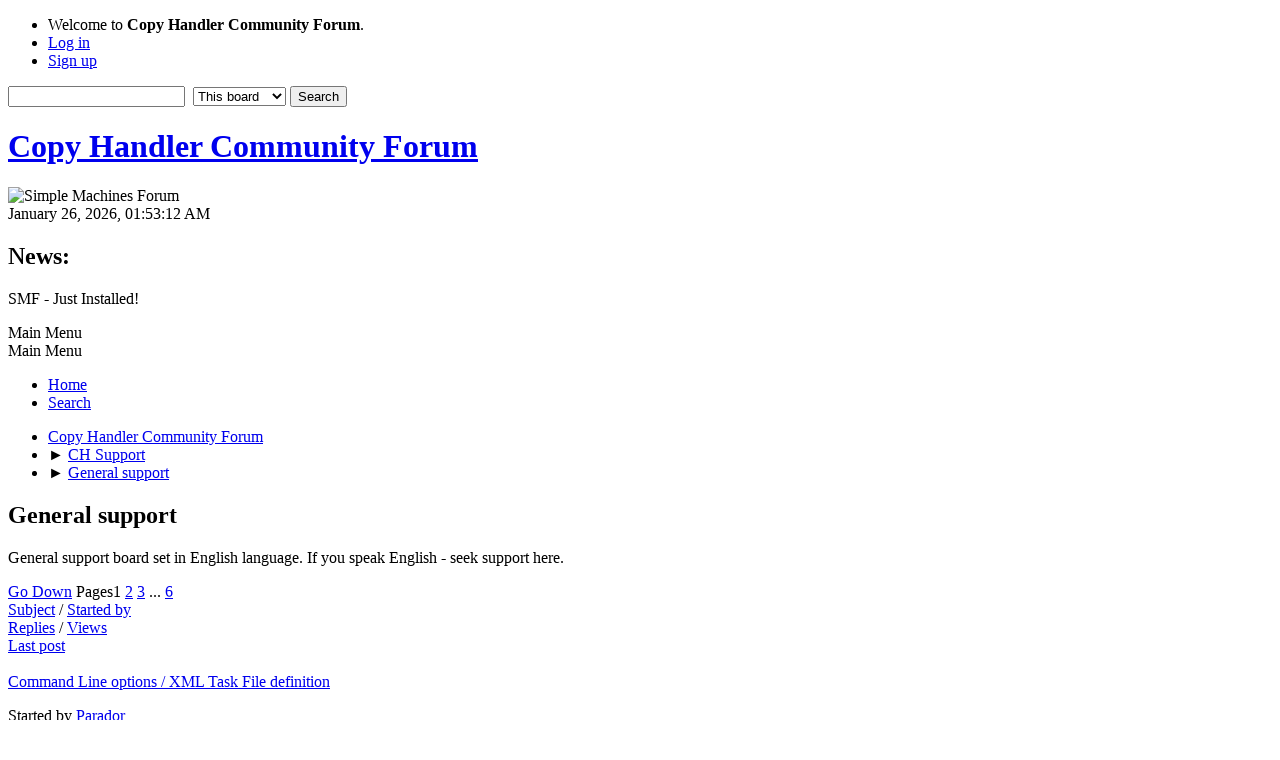

--- FILE ---
content_type: text/html; charset=UTF-8
request_url: https://forum.copyhandler.com/general-support-(english-only)/?PHPSESSID=a26a86efb8d13cbb35d66d2d75f0d2e3
body_size: 6662
content:
<!DOCTYPE html>
<html lang="en-US">
<head>
	<meta charset="UTF-8">
	<link rel="stylesheet" href="https://forum.copyhandler.com/Themes/default/css/minified_724dd9f704017ff29971281491341cea.css?smf214_1699649676">
	<style>
	img.avatar { max-width: 65px !important; max-height: 65px !important; }
	
	</style>
	<script>
		var smf_theme_url = "https://forum.copyhandler.com/Themes/default";
		var smf_default_theme_url = "https://forum.copyhandler.com/Themes/default";
		var smf_images_url = "https://forum.copyhandler.com/Themes/default/images";
		var smf_smileys_url = "/Smileys";
		var smf_smiley_sets = "default,aaron,akyhne,fugue,alienine";
		var smf_smiley_sets_default = "default";
		var smf_avatars_url = "/avatars";
		var smf_scripturl = "https://forum.copyhandler.com/index.php?PHPSESSID=a26a86efb8d13cbb35d66d2d75f0d2e3&amp;";
		var smf_iso_case_folding = false;
		var smf_charset = "UTF-8";
		var smf_session_id = "da6b38f3737c66f2065f7814e528d6a2";
		var smf_session_var = "df0479e83";
		var smf_member_id = 0;
		var ajax_notification_text = 'Loading...';
		var help_popup_heading_text = 'A little lost? Let me explain:';
		var banned_text = 'Sorry Guest, you are banned from using this forum!';
		var smf_txt_expand = 'Expand';
		var smf_txt_shrink = 'Shrink';
		var smf_collapseAlt = 'Hide';
		var smf_expandAlt = 'Show';
		var smf_quote_expand = false;
		var allow_xhjr_credentials = false;
	</script>
	<script src="https://forum.copyhandler.com/Themes/default/scripts/jquery-3.6.3.min.js"></script>
	<script src="https://forum.copyhandler.com/Themes/default/scripts/minified_ddab3ad9d363e721509830a10f33d20e.js?smf214_1699649676"></script>
	<script>
	var smf_you_sure ='Are you sure you want to do this?';
	</script>
	<title>General support</title>
	<meta name="viewport" content="width=device-width, initial-scale=1">
	<meta property="og:site_name" content="Copy Handler Community Forum">
	<meta property="og:title" content="General support">
	<meta property="og:url" content="https://forum.copyhandler.com/index.php?PHPSESSID=a26a86efb8d13cbb35d66d2d75f0d2e3&amp;board=1.0">
	<meta property="og:description" content="General support board set in English language. If you speak English - seek support here.">
	<meta name="description" content="General support board set in English language. If you speak English - seek support here.">
	<meta name="theme-color" content="#557EA0">
	<link rel="canonical" href="https://forum.copyhandler.com/general-support-(english-only)/">
	<link rel="help" href="https://forum.copyhandler.com/help/?PHPSESSID=a26a86efb8d13cbb35d66d2d75f0d2e3">
	<link rel="contents" href="https://forum.copyhandler.com/index.php?PHPSESSID=a26a86efb8d13cbb35d66d2d75f0d2e3">
	<link rel="search" href="https://forum.copyhandler.com/search/?PHPSESSID=a26a86efb8d13cbb35d66d2d75f0d2e3">
	<link rel="alternate" type="application/rss+xml" title="Copy Handler Community Forum - RSS" href="https://forum.copyhandler.com/general-support-(english-only)/?action=.xml;type=rss2;PHPSESSID=a26a86efb8d13cbb35d66d2d75f0d2e3">
	<link rel="alternate" type="application/atom+xml" title="Copy Handler Community Forum - Atom" href="https://forum.copyhandler.com/general-support-(english-only)/?action=.xml;type=atom;PHPSESSID=a26a86efb8d13cbb35d66d2d75f0d2e3">
	<link rel="next" href="https://forum.copyhandler.com/general-support-(english-only)/20/?PHPSESSID=a26a86efb8d13cbb35d66d2d75f0d2e3">
	<link rel="index" href="https://forum.copyhandler.com/general-support-(english-only)/?PHPSESSID=a26a86efb8d13cbb35d66d2d75f0d2e3"><script type="text/javascript">
        var ct_date = new Date(), 
            ctTimeMs = new Date().getTime(),
            ctMouseEventTimerFlag = true, //Reading interval flag
            ctMouseData = [],
            ctMouseDataCounter = 0;

        function ctSetCookie(c_name, value) {
            document.cookie = c_name + "=" + encodeURIComponent(value) + "; path=/";
        }
        ctSetCookie("ct_ps_timestamp", Math.floor(new Date().getTime()/1000));
        ctSetCookie("ct_fkp_timestamp", "0");
        ctSetCookie("ct_pointer_data", "0");
        ctSetCookie("ct_timezone", "0");

        setTimeout(function(){
            ctSetCookie("ct_checkjs", "1025734009");
            ctSetCookie("ct_timezone", ct_date.getTimezoneOffset()/60*(-1));
        },1000);

        //Writing first key press timestamp
        var ctFunctionFirstKey = function output(event){
            var KeyTimestamp = Math.floor(new Date().getTime()/1000);
            ctSetCookie("ct_fkp_timestamp", KeyTimestamp);
            ctKeyStopStopListening();
        }

        //Reading interval
        var ctMouseReadInterval = setInterval(function(){
            ctMouseEventTimerFlag = true;
        }, 150);
            
        //Writting interval
        var ctMouseWriteDataInterval = setInterval(function(){
            ctSetCookie("ct_pointer_data", JSON.stringify(ctMouseData));
        }, 1200);

        //Logging mouse position each 150 ms
        var ctFunctionMouseMove = function output(event){
            if(ctMouseEventTimerFlag == true){
                
                ctMouseData.push([
                    Math.round(event.pageY),
                    Math.round(event.pageX),
                    Math.round(new Date().getTime() - ctTimeMs)
                ]);
                
                ctMouseDataCounter++;
                ctMouseEventTimerFlag = false;
                if(ctMouseDataCounter >= 100){
                    ctMouseStopData();
                }
            }
        }

        //Stop mouse observing function
        function ctMouseStopData(){
            if(typeof window.addEventListener == "function"){
                window.removeEventListener("mousemove", ctFunctionMouseMove);
            }else{
                window.detachEvent("onmousemove", ctFunctionMouseMove);
            }
            clearInterval(ctMouseReadInterval);
            clearInterval(ctMouseWriteDataInterval);                
        }

        //Stop key listening function
        function ctKeyStopStopListening(){
            if(typeof window.addEventListener == "function"){
                window.removeEventListener("mousedown", ctFunctionFirstKey);
                window.removeEventListener("keydown", ctFunctionFirstKey);
            }else{
                window.detachEvent("mousedown", ctFunctionFirstKey);
                window.detachEvent("keydown", ctFunctionFirstKey);
            }
        }

        if(typeof window.addEventListener == "function"){
            window.addEventListener("mousemove", ctFunctionMouseMove);
            window.addEventListener("mousedown", ctFunctionFirstKey);
            window.addEventListener("keydown", ctFunctionFirstKey);
        }else{
            window.attachEvent("onmousemove", ctFunctionMouseMove);
            window.attachEvent("mousedown", ctFunctionFirstKey);
            window.attachEvent("keydown", ctFunctionFirstKey);
        }
    </script>
</head>
<body id="chrome" class="action_messageindex board_1">
<div id="footerfix">
	<div id="top_section">
		<div class="inner_wrap">
			<ul class="floatleft" id="top_info">
				<li class="welcome">
					Welcome to <strong>Copy Handler Community Forum</strong>.
				</li>
				<li class="button_login">
					<a href="https://forum.copyhandler.com/index.php?action=login;PHPSESSID=a26a86efb8d13cbb35d66d2d75f0d2e3" class="open" onclick="return reqOverlayDiv(this.href, 'Log in', 'login');">
						<span class="main_icons login"></span>
						<span class="textmenu">Log in</span>
					</a>
				</li>
				<li class="button_signup">
					<a href="https://forum.copyhandler.com/signup/?PHPSESSID=a26a86efb8d13cbb35d66d2d75f0d2e3" class="open">
						<span class="main_icons regcenter"></span>
						<span class="textmenu">Sign up</span>
					</a>
				</li>
			</ul>
			<form id="search_form" class="floatright" action="https://forum.copyhandler.com/search2/?PHPSESSID=a26a86efb8d13cbb35d66d2d75f0d2e3" method="post" accept-charset="UTF-8">
				<input type="search" name="search" value="">&nbsp;
				<select name="search_selection">
					<option value="all">Entire forum </option>
					<option value="board" selected>This board</option>
				</select>
				<input type="hidden" name="sd_brd" value="1">
				<input type="submit" name="search2" value="Search" class="button">
				<input type="hidden" name="advanced" value="0">
			</form>
		</div><!-- .inner_wrap -->
	</div><!-- #top_section -->
	<div id="header">
		<h1 class="forumtitle">
			<a id="top" href="https://forum.copyhandler.com/index.php?PHPSESSID=a26a86efb8d13cbb35d66d2d75f0d2e3">Copy Handler Community Forum</a>
		</h1>
		<img id="smflogo" src="https://forum.copyhandler.com/Themes/default/images/smflogo.svg" alt="Simple Machines Forum" title="Simple Machines Forum">
	</div>
	<div id="wrapper">
		<div id="upper_section">
			<div id="inner_section">
				<div id="inner_wrap" class="hide_720">
					<div class="user">
						<time datetime="2026-01-26T01:53:12Z">January 26, 2026, 01:53:12 AM</time>
					</div>
					<div class="news">
						<h2>News: </h2>
						<p>SMF - Just Installed!</p>
					</div>
				</div>
				<a class="mobile_user_menu">
					<span class="menu_icon"></span>
					<span class="text_menu">Main Menu</span>
				</a>
				<div id="main_menu">
					<div id="mobile_user_menu" class="popup_container">
						<div class="popup_window description">
							<div class="popup_heading">Main Menu
								<a href="javascript:void(0)" class="main_icons hide_popup"></a>
							</div>
							
					<ul class="dropmenu menu_nav">
						<li class="button_home">
							<a class="active" href="https://forum.copyhandler.com/index.php?PHPSESSID=a26a86efb8d13cbb35d66d2d75f0d2e3">
								<span class="main_icons home"></span><span class="textmenu">Home</span>
							</a>
						</li>
						<li class="button_search">
							<a href="https://forum.copyhandler.com/search/?PHPSESSID=a26a86efb8d13cbb35d66d2d75f0d2e3">
								<span class="main_icons search"></span><span class="textmenu">Search</span>
							</a>
						</li>
					</ul><!-- .menu_nav -->
						</div>
					</div>
				</div>
				<div class="navigate_section">
					<ul>
						<li>
							<a href="https://forum.copyhandler.com/index.php?PHPSESSID=a26a86efb8d13cbb35d66d2d75f0d2e3"><span>Copy Handler Community Forum</span></a>
						</li>
						<li>
							<span class="dividers"> &#9658; </span>
							<a href="https://forum.copyhandler.com/index.php?PHPSESSID=a26a86efb8d13cbb35d66d2d75f0d2e3#c1"><span>CH Support</span></a>
						</li>
						<li class="last">
							<span class="dividers"> &#9658; </span>
							<a href="https://forum.copyhandler.com/general-support-(english-only)/?PHPSESSID=a26a86efb8d13cbb35d66d2d75f0d2e3"><span>General support</span></a>
						</li>
					</ul>
				</div><!-- .navigate_section -->
			</div><!-- #inner_section -->
		</div><!-- #upper_section -->
		<div id="content_section">
			<div id="main_content_section"><div id="display_head" class="information">
			<h2 class="display_title">General support</h2>
			<p>General support board set in English language. If you speak English - seek support here.</p>
		</div>
	<div class="pagesection">
		 
		<div class="pagelinks floatleft">
			<a href="#bot" class="button">Go Down</a>
			<span class="pages">Pages</span><span class="current_page">1</span> <a class="nav_page" href="https://forum.copyhandler.com/general-support-(english-only)/20/?PHPSESSID=a26a86efb8d13cbb35d66d2d75f0d2e3">2</a> <a class="nav_page" href="https://forum.copyhandler.com/general-support-(english-only)/40/?PHPSESSID=a26a86efb8d13cbb35d66d2d75f0d2e3">3</a> <span class="expand_pages" onclick="expandPages(this, '&lt;a class=&quot;nav_page&quot; href=&quot;' + smf_scripturl + '?board=1.%1$d&quot;&gt;%2$s&lt;/a&gt; ', 60, 100, 20);"> ... </span><a class="nav_page" href="https://forum.copyhandler.com/general-support-(english-only)/100/?PHPSESSID=a26a86efb8d13cbb35d66d2d75f0d2e3">6</a> <a class="nav_page" href="https://forum.copyhandler.com/general-support-(english-only)/20/?PHPSESSID=a26a86efb8d13cbb35d66d2d75f0d2e3"><span class="main_icons next_page"></span></a> 
		</div>
		
	</div>
		<div id="messageindex">
			<div class="title_bar" id="topic_header">
				<div class="board_icon"></div>
				<div class="info"><a href="https://forum.copyhandler.com/general-support-(english-only)/?sort=subject;PHPSESSID=a26a86efb8d13cbb35d66d2d75f0d2e3">Subject</a> / <a href="https://forum.copyhandler.com/general-support-(english-only)/?sort=starter;PHPSESSID=a26a86efb8d13cbb35d66d2d75f0d2e3">Started by</a></div>
				<div class="board_stats centertext"><a href="https://forum.copyhandler.com/general-support-(english-only)/?sort=replies;PHPSESSID=a26a86efb8d13cbb35d66d2d75f0d2e3">Replies</a> / <a href="https://forum.copyhandler.com/general-support-(english-only)/?sort=views;PHPSESSID=a26a86efb8d13cbb35d66d2d75f0d2e3">Views</a></div>
				<div class="lastpost"><a href="https://forum.copyhandler.com/general-support-(english-only)/?sort=last_post;PHPSESSID=a26a86efb8d13cbb35d66d2d75f0d2e3">Last post<span class="main_icons sort_down"></span></a></div>
			</div><!-- #topic_header -->
			<div id="topic_container">
				<div class="windowbg">
					<div class="board_icon">
						<img src="https://forum.copyhandler.com/Themes/default/images/post/xx.png" alt="">
						
					</div>
					<div class="info info_block">
						<div >
							<div class="icons floatright">
							</div>
							<div class="message_index_title">
								
								<span class="preview" title="">
									<span id="msg_793"><a href="https://forum.copyhandler.com/general-support-(english-only)/command-line-options-xml-task-file-definition/?PHPSESSID=a26a86efb8d13cbb35d66d2d75f0d2e3">Command Line options / XML Task File definition</a></span>
								</span>
							</div>
							<p class="floatleft">
								Started by <a href="https://forum.copyhandler.com/profile/?u=16864;PHPSESSID=a26a86efb8d13cbb35d66d2d75f0d2e3" title="View the profile of Parador" class="preview">Parador</a>
							</p>
							
						</div><!-- #topic_[first_post][id] -->
					</div><!-- .info -->
					<div class="board_stats centertext">
						<p>Replies: 0<br>Views: 16,608</p>
					</div>
					<div class="lastpost">
						<p><a href="https://forum.copyhandler.com/general-support-(english-only)/command-line-options-xml-task-file-definition/?PHPSESSID=a26a86efb8d13cbb35d66d2d75f0d2e3#msg793">August 13, 2025, 09:55:21 AM</a><br>by <a href="https://forum.copyhandler.com/profile/?u=16864;PHPSESSID=a26a86efb8d13cbb35d66d2d75f0d2e3">Parador</a></p>
					</div>
				</div><!-- $topic[css_class] -->
				<div class="windowbg">
					<div class="board_icon">
						<img src="https://forum.copyhandler.com/Themes/default/images/post/xx.png" alt="">
						
					</div>
					<div class="info info_block">
						<div >
							<div class="icons floatright">
							</div>
							<div class="message_index_title">
								
								<span class="preview" title="">
									<span id="msg_768"><a href="https://forum.copyhandler.com/general-support-(english-only)/move-and-delete/?PHPSESSID=a26a86efb8d13cbb35d66d2d75f0d2e3">Move and delete</a></span>
								</span>
							</div>
							<p class="floatleft">
								Started by <a href="https://forum.copyhandler.com/profile/?u=17652;PHPSESSID=a26a86efb8d13cbb35d66d2d75f0d2e3" title="View the profile of deadmort" class="preview">deadmort</a>
							</p>
							
						</div><!-- #topic_[first_post][id] -->
					</div><!-- .info -->
					<div class="board_stats centertext">
						<p>Replies: 0<br>Views: 440,040</p>
					</div>
					<div class="lastpost">
						<p><a href="https://forum.copyhandler.com/general-support-(english-only)/move-and-delete/?PHPSESSID=a26a86efb8d13cbb35d66d2d75f0d2e3#msg768">March 22, 2022, 08:16:00 AM</a><br>by <a href="https://forum.copyhandler.com/profile/?u=17652;PHPSESSID=a26a86efb8d13cbb35d66d2d75f0d2e3">deadmort</a></p>
					</div>
				</div><!-- $topic[css_class] -->
				<div class="windowbg">
					<div class="board_icon">
						<img src="https://forum.copyhandler.com/Themes/default/images/post/xx.png" alt="">
						
					</div>
					<div class="info info_block">
						<div >
							<div class="icons floatright">
							</div>
							<div class="message_index_title">
								
								<span class="preview" title="">
									<span id="msg_751"><a href="https://forum.copyhandler.com/general-support-(english-only)/bug-in-directory-create-with-space-at-the-end/?PHPSESSID=a26a86efb8d13cbb35d66d2d75f0d2e3">Bug in directory create with space at the end</a></span>
								</span>
							</div>
							<p class="floatleft">
								Started by <a href="https://forum.copyhandler.com/profile/?u=17555;PHPSESSID=a26a86efb8d13cbb35d66d2d75f0d2e3" title="View the profile of large" class="preview">large</a>
							</p>
							
						</div><!-- #topic_[first_post][id] -->
					</div><!-- .info -->
					<div class="board_stats centertext">
						<p>Replies: 1<br>Views: 98,030</p>
					</div>
					<div class="lastpost">
						<p><a href="https://forum.copyhandler.com/general-support-(english-only)/bug-in-directory-create-with-space-at-the-end/?PHPSESSID=a26a86efb8d13cbb35d66d2d75f0d2e3#msg752">September 27, 2021, 05:36:36 PM</a><br>by <a href="https://forum.copyhandler.com/profile/?u=1;PHPSESSID=a26a86efb8d13cbb35d66d2d75f0d2e3">Ixen</a></p>
					</div>
				</div><!-- $topic[css_class] -->
				<div class="windowbg">
					<div class="board_icon">
						<img src="https://forum.copyhandler.com/Themes/default/images/post/lamp.png" alt="">
						
					</div>
					<div class="info info_block">
						<div >
							<div class="icons floatright">
							</div>
							<div class="message_index_title">
								
								<span class="preview" title="">
									<span id="msg_740"><a href="https://forum.copyhandler.com/general-support-(english-only)/updatecheck-reports-new-version-but-its-the-one-already-installed/?PHPSESSID=a26a86efb8d13cbb35d66d2d75f0d2e3">Updatecheck reports new version, but its the one already installed</a></span>
								</span>
							</div>
							<p class="floatleft">
								Started by <a href="https://forum.copyhandler.com/profile/?u=105;PHPSESSID=a26a86efb8d13cbb35d66d2d75f0d2e3" title="View the profile of botcherO" class="preview">botcherO</a>
							</p>
							
						</div><!-- #topic_[first_post][id] -->
					</div><!-- .info -->
					<div class="board_stats centertext">
						<p>Replies: 2<br>Views: 102,967</p>
					</div>
					<div class="lastpost">
						<p><a href="https://forum.copyhandler.com/general-support-(english-only)/updatecheck-reports-new-version-but-its-the-one-already-installed/?PHPSESSID=a26a86efb8d13cbb35d66d2d75f0d2e3#msg748">July 20, 2021, 05:24:40 PM</a><br>by <a href="https://forum.copyhandler.com/profile/?u=105;PHPSESSID=a26a86efb8d13cbb35d66d2d75f0d2e3">botcherO</a></p>
					</div>
				</div><!-- $topic[css_class] -->
				<div class="windowbg">
					<div class="board_icon">
						<img src="https://forum.copyhandler.com/Themes/default/images/post/xx.png" alt="">
						
					</div>
					<div class="info info_block">
						<div >
							<div class="icons floatright">
							</div>
							<div class="message_index_title">
								
								<span class="preview" title="">
									<span id="msg_736"><a href="https://forum.copyhandler.com/general-support-(english-only)/how-to-automatically-verify-files-after-copymove-operation/?PHPSESSID=a26a86efb8d13cbb35d66d2d75f0d2e3">How to automatically verify files after copy/move operation?</a></span>
								</span>
							</div>
							<p class="floatleft">
								Started by <a href="https://forum.copyhandler.com/profile/?u=17432;PHPSESSID=a26a86efb8d13cbb35d66d2d75f0d2e3" title="View the profile of thoste" class="preview">thoste</a>
							</p>
							
						</div><!-- #topic_[first_post][id] -->
					</div><!-- .info -->
					<div class="board_stats centertext">
						<p>Replies: 1<br>Views: 57,018</p>
					</div>
					<div class="lastpost">
						<p><a href="https://forum.copyhandler.com/general-support-(english-only)/how-to-automatically-verify-files-after-copymove-operation/?PHPSESSID=a26a86efb8d13cbb35d66d2d75f0d2e3#msg739">March 30, 2021, 07:35:30 AM</a><br>by <a href="https://forum.copyhandler.com/profile/?u=1;PHPSESSID=a26a86efb8d13cbb35d66d2d75f0d2e3">Ixen</a></p>
					</div>
				</div><!-- $topic[css_class] -->
				<div class="windowbg">
					<div class="board_icon">
						<img src="https://forum.copyhandler.com/Themes/default/images/post/xx.png" alt="">
						
					</div>
					<div class="info info_block">
						<div >
							<div class="icons floatright">
							</div>
							<div class="message_index_title">
								
								<span class="preview" title="">
									<span id="msg_731"><a href="https://forum.copyhandler.com/general-support-(english-only)/error-message-when-opening-copy-handler/?PHPSESSID=a26a86efb8d13cbb35d66d2d75f0d2e3">Error message when opening Copy Handler</a></span>
								</span>
							</div>
							<p class="floatleft">
								Started by <a href="https://forum.copyhandler.com/profile/?u=17436;PHPSESSID=a26a86efb8d13cbb35d66d2d75f0d2e3" title="View the profile of rich.alcala" class="preview">rich.alcala</a>
							</p>
							
						</div><!-- #topic_[first_post][id] -->
					</div><!-- .info -->
					<div class="board_stats centertext">
						<p>Replies: 2<br>Views: 58,308</p>
					</div>
					<div class="lastpost">
						<p><a href="https://forum.copyhandler.com/general-support-(english-only)/error-message-when-opening-copy-handler/?PHPSESSID=a26a86efb8d13cbb35d66d2d75f0d2e3#msg733">March 02, 2021, 05:01:54 PM</a><br>by <a href="https://forum.copyhandler.com/profile/?u=1;PHPSESSID=a26a86efb8d13cbb35d66d2d75f0d2e3">Ixen</a></p>
					</div>
				</div><!-- $topic[css_class] -->
				<div class="windowbg">
					<div class="board_icon">
						<img src="https://forum.copyhandler.com/Themes/default/images/post/xx.png" alt="">
						
					</div>
					<div class="info info_block">
						<div >
							<div class="icons floatright">
							</div>
							<div class="message_index_title">
								
								<span class="preview" title="">
									<span id="msg_725"><a href="https://forum.copyhandler.com/general-support-(english-only)/how-to-let-ch-remember-dialog-sizeposition-of-'options'-dialog-window/?PHPSESSID=a26a86efb8d13cbb35d66d2d75f0d2e3">How to let CH remember dialog size+position of &quot;options&quot; dialog window?</a></span>
								</span>
							</div>
							<p class="floatleft">
								Started by <a href="https://forum.copyhandler.com/profile/?u=17432;PHPSESSID=a26a86efb8d13cbb35d66d2d75f0d2e3" title="View the profile of thoste" class="preview">thoste</a>
							</p>
							
						</div><!-- #topic_[first_post][id] -->
					</div><!-- .info -->
					<div class="board_stats centertext">
						<p>Replies: 1<br>Views: 53,912</p>
					</div>
					<div class="lastpost">
						<p><a href="https://forum.copyhandler.com/general-support-(english-only)/how-to-let-ch-remember-dialog-sizeposition-of-'options'-dialog-window/?PHPSESSID=a26a86efb8d13cbb35d66d2d75f0d2e3#msg730">February 17, 2021, 07:59:08 AM</a><br>by <a href="https://forum.copyhandler.com/profile/?u=1;PHPSESSID=a26a86efb8d13cbb35d66d2d75f0d2e3">Ixen</a></p>
					</div>
				</div><!-- $topic[css_class] -->
				<div class="windowbg">
					<div class="board_icon">
						<img src="https://forum.copyhandler.com/Themes/default/images/post/xx.png" alt="">
						
					</div>
					<div class="info info_block">
						<div >
							<div class="icons floatright">
							</div>
							<div class="message_index_title">
								
								<span class="preview" title="">
									<span id="msg_724"><a href="https://forum.copyhandler.com/general-support-(english-only)/for-what-are-the-many-*-sqlite-files-in-'tasks'-sub-folder-how-to-auto-delete/?PHPSESSID=a26a86efb8d13cbb35d66d2d75f0d2e3">For what are the many *.sqlite files in &quot;Tasks&quot; sub folder? How to auto-delete?</a></span>
								</span>
							</div>
							<p class="floatleft">
								Started by <a href="https://forum.copyhandler.com/profile/?u=17432;PHPSESSID=a26a86efb8d13cbb35d66d2d75f0d2e3" title="View the profile of thoste" class="preview">thoste</a>
							</p>
							
						</div><!-- #topic_[first_post][id] -->
					</div><!-- .info -->
					<div class="board_stats centertext">
						<p>Replies: 1<br>Views: 53,890</p>
					</div>
					<div class="lastpost">
						<p><a href="https://forum.copyhandler.com/general-support-(english-only)/for-what-are-the-many-*-sqlite-files-in-'tasks'-sub-folder-how-to-auto-delete/?PHPSESSID=a26a86efb8d13cbb35d66d2d75f0d2e3#msg729">February 17, 2021, 07:57:44 AM</a><br>by <a href="https://forum.copyhandler.com/profile/?u=1;PHPSESSID=a26a86efb8d13cbb35d66d2d75f0d2e3">Ixen</a></p>
					</div>
				</div><!-- $topic[css_class] -->
				<div class="windowbg">
					<div class="board_icon">
						<img src="https://forum.copyhandler.com/Themes/default/images/post/xx.png" alt="">
						
					</div>
					<div class="info info_block">
						<div >
							<div class="icons floatright">
							</div>
							<div class="message_index_title">
								
								<span class="preview" title="">
									<span id="msg_723"><a href="https://forum.copyhandler.com/general-support-(english-only)/feature-request-replace-built-in-win-copy-handler-by-copyhandler/?PHPSESSID=a26a86efb8d13cbb35d66d2d75f0d2e3">Feature Request: Replace built-in win copy handler by CopyHandler?</a></span>
								</span>
							</div>
							<p class="floatleft">
								Started by <a href="https://forum.copyhandler.com/profile/?u=17432;PHPSESSID=a26a86efb8d13cbb35d66d2d75f0d2e3" title="View the profile of thoste" class="preview">thoste</a>
							</p>
							
						</div><!-- #topic_[first_post][id] -->
					</div><!-- .info -->
					<div class="board_stats centertext">
						<p>Replies: 1<br>Views: 75,812</p>
					</div>
					<div class="lastpost">
						<p><a href="https://forum.copyhandler.com/general-support-(english-only)/feature-request-replace-built-in-win-copy-handler-by-copyhandler/?PHPSESSID=a26a86efb8d13cbb35d66d2d75f0d2e3#msg728">February 17, 2021, 07:54:46 AM</a><br>by <a href="https://forum.copyhandler.com/profile/?u=1;PHPSESSID=a26a86efb8d13cbb35d66d2d75f0d2e3">Ixen</a></p>
					</div>
				</div><!-- $topic[css_class] -->
				<div class="windowbg">
					<div class="board_icon">
						<img src="https://forum.copyhandler.com/Themes/default/images/post/xx.png" alt="">
						
					</div>
					<div class="info info_block">
						<div >
							<div class="icons floatright">
							</div>
							<div class="message_index_title">
								
								<span class="preview" title="">
									<span id="msg_721"><a href="https://forum.copyhandler.com/general-support-(english-only)/feature-request-want-'cut'-context-menu-entry-without-forced-dir-selection/?PHPSESSID=a26a86efb8d13cbb35d66d2d75f0d2e3">Feature Request: Want &quot;Cut&quot; context menu entry WITHOUT forced dir selection</a></span>
								</span>
							</div>
							<p class="floatleft">
								Started by <a href="https://forum.copyhandler.com/profile/?u=17432;PHPSESSID=a26a86efb8d13cbb35d66d2d75f0d2e3" title="View the profile of thoste" class="preview">thoste</a>
							</p>
							
						</div><!-- #topic_[first_post][id] -->
					</div><!-- .info -->
					<div class="board_stats centertext">
						<p>Replies: 1<br>Views: 56,399</p>
					</div>
					<div class="lastpost">
						<p><a href="https://forum.copyhandler.com/general-support-(english-only)/feature-request-want-'cut'-context-menu-entry-without-forced-dir-selection/?PHPSESSID=a26a86efb8d13cbb35d66d2d75f0d2e3#msg727">February 17, 2021, 07:53:34 AM</a><br>by <a href="https://forum.copyhandler.com/profile/?u=1;PHPSESSID=a26a86efb8d13cbb35d66d2d75f0d2e3">Ixen</a></p>
					</div>
				</div><!-- $topic[css_class] -->
				<div class="windowbg">
					<div class="board_icon">
						<img src="https://forum.copyhandler.com/Themes/default/images/post/xx.png" alt="">
						
					</div>
					<div class="info info_block">
						<div >
							<div class="icons floatright">
							</div>
							<div class="message_index_title">
								
								<span class="preview" title="">
									<span id="msg_663"><a href="https://forum.copyhandler.com/general-support-(english-only)/does-copyhandler-verify-the-way-that-teracopy-does/?PHPSESSID=a26a86efb8d13cbb35d66d2d75f0d2e3">Does CopyHandler VERIFY The Way That TeraCopy Does?</a></span>
								</span>
							</div>
							<p class="floatleft">
								Started by <a href="https://forum.copyhandler.com/profile/?u=17227;PHPSESSID=a26a86efb8d13cbb35d66d2d75f0d2e3" title="View the profile of DeathStalker" class="preview">DeathStalker</a>
							</p>
							
						</div><!-- #topic_[first_post][id] -->
					</div><!-- .info -->
					<div class="board_stats centertext">
						<p>Replies: 3<br>Views: 75,314</p>
					</div>
					<div class="lastpost">
						<p><a href="https://forum.copyhandler.com/general-support-(english-only)/does-copyhandler-verify-the-way-that-teracopy-does/?PHPSESSID=a26a86efb8d13cbb35d66d2d75f0d2e3#msg722">February 12, 2021, 08:14:36 AM</a><br>by <a href="https://forum.copyhandler.com/profile/?u=17432;PHPSESSID=a26a86efb8d13cbb35d66d2d75f0d2e3">thoste</a></p>
					</div>
				</div><!-- $topic[css_class] -->
				<div class="windowbg">
					<div class="board_icon">
						<img src="https://forum.copyhandler.com/Themes/default/images/post/xx.png" alt="">
						
					</div>
					<div class="info info_block">
						<div >
							<div class="icons floatright">
							</div>
							<div class="message_index_title">
								
								<span class="preview" title="">
									<span id="msg_716"><a href="https://forum.copyhandler.com/general-support-(english-only)/long-path-names/?PHPSESSID=a26a86efb8d13cbb35d66d2d75f0d2e3">Long path names</a></span>
								</span>
							</div>
							<p class="floatleft">
								Started by <a href="https://forum.copyhandler.com/profile/?u=17394;PHPSESSID=a26a86efb8d13cbb35d66d2d75f0d2e3" title="View the profile of bawldiggle" class="preview">bawldiggle</a>
							</p>
							
						</div><!-- #topic_[first_post][id] -->
					</div><!-- .info -->
					<div class="board_stats centertext">
						<p>Replies: 1<br>Views: 56,474</p>
					</div>
					<div class="lastpost">
						<p><a href="https://forum.copyhandler.com/general-support-(english-only)/long-path-names/?PHPSESSID=a26a86efb8d13cbb35d66d2d75f0d2e3#msg718">February 08, 2021, 07:59:52 PM</a><br>by <a href="https://forum.copyhandler.com/profile/?u=1;PHPSESSID=a26a86efb8d13cbb35d66d2d75f0d2e3">Ixen</a></p>
					</div>
				</div><!-- $topic[css_class] -->
				<div class="windowbg">
					<div class="board_icon">
						<img src="https://forum.copyhandler.com/Themes/default/images/post/xx.png" alt="">
						
					</div>
					<div class="info info_block">
						<div >
							<div class="icons floatright">
							</div>
							<div class="message_index_title">
								
								<span class="preview" title="">
									<span id="msg_705"><a href="https://forum.copyhandler.com/general-support-(english-only)/error-codes/?PHPSESSID=a26a86efb8d13cbb35d66d2d75f0d2e3">error Codes</a></span>
								</span>
							</div>
							<p class="floatleft">
								Started by <a href="https://forum.copyhandler.com/profile/?u=17419;PHPSESSID=a26a86efb8d13cbb35d66d2d75f0d2e3" title="View the profile of slevitus" class="preview">slevitus</a>
							</p>
							
						</div><!-- #topic_[first_post][id] -->
					</div><!-- .info -->
					<div class="board_stats centertext">
						<p>Replies: 1<br>Views: 64,248</p>
					</div>
					<div class="lastpost">
						<p><a href="https://forum.copyhandler.com/general-support-(english-only)/error-codes/?PHPSESSID=a26a86efb8d13cbb35d66d2d75f0d2e3#msg706">January 19, 2021, 08:20:54 PM</a><br>by <a href="https://forum.copyhandler.com/profile/?u=1;PHPSESSID=a26a86efb8d13cbb35d66d2d75f0d2e3">Ixen</a></p>
					</div>
				</div><!-- $topic[css_class] -->
				<div class="windowbg">
					<div class="board_icon">
						<img src="https://forum.copyhandler.com/Themes/default/images/post/xx.png" alt="">
						
					</div>
					<div class="info info_block">
						<div >
							<div class="icons floatright">
							</div>
							<div class="message_index_title">
								
								<span class="preview" title="">
									<span id="msg_701"><a href="https://forum.copyhandler.com/general-support-(english-only)/copy-handler-1-50-feedback/?PHPSESSID=a26a86efb8d13cbb35d66d2d75f0d2e3">Copy Handler 1.50 feedback</a></span>
								</span>
							</div>
							<p class="floatleft">
								Started by <a href="https://forum.copyhandler.com/profile/?u=1;PHPSESSID=a26a86efb8d13cbb35d66d2d75f0d2e3" title="View the profile of Ixen" class="preview">Ixen</a>
							</p>
							
						</div><!-- #topic_[first_post][id] -->
					</div><!-- .info -->
					<div class="board_stats centertext">
						<p>Replies: 1<br>Views: 74,331</p>
					</div>
					<div class="lastpost">
						<p><a href="https://forum.copyhandler.com/general-support-(english-only)/copy-handler-1-50-feedback/?PHPSESSID=a26a86efb8d13cbb35d66d2d75f0d2e3#msg702">December 28, 2020, 01:38:14 PM</a><br>by <a href="https://forum.copyhandler.com/profile/?u=17414;PHPSESSID=a26a86efb8d13cbb35d66d2d75f0d2e3">Xallde</a></p>
					</div>
				</div><!-- $topic[css_class] -->
				<div class="windowbg">
					<div class="board_icon">
						<img src="https://forum.copyhandler.com/Themes/default/images/post/xx.png" alt="">
						
					</div>
					<div class="info info_block">
						<div >
							<div class="icons floatright">
							</div>
							<div class="message_index_title">
								
								<span class="preview" title="">
									<span id="msg_686"><a href="https://forum.copyhandler.com/general-support-(english-only)/'unable-to-register-the-dllocx-regsvr32-failed-with-exit-code-0x5'/?PHPSESSID=a26a86efb8d13cbb35d66d2d75f0d2e3">&quot;Unable to register the DLL/OCX: RegSvr32 failed with exit code 0x5&quot;</a></span>
								</span>
							</div>
							<p class="floatleft">
								Started by <a href="https://forum.copyhandler.com/profile/?u=17412;PHPSESSID=a26a86efb8d13cbb35d66d2d75f0d2e3" title="View the profile of KoujiBEAR76" class="preview">KoujiBEAR76</a>
							</p>
							
						</div><!-- #topic_[first_post][id] -->
					</div><!-- .info -->
					<div class="board_stats centertext">
						<p>Replies: 13<br>Views: 111,876</p>
					</div>
					<div class="lastpost">
						<p><a href="https://forum.copyhandler.com/general-support-(english-only)/'unable-to-register-the-dllocx-regsvr32-failed-with-exit-code-0x5'/?PHPSESSID=a26a86efb8d13cbb35d66d2d75f0d2e3#msg700">December 22, 2020, 10:42:26 PM</a><br>by <a href="https://forum.copyhandler.com/profile/?u=17415;PHPSESSID=a26a86efb8d13cbb35d66d2d75f0d2e3">KryziK</a></p>
					</div>
				</div><!-- $topic[css_class] -->
				<div class="windowbg">
					<div class="board_icon">
						<img src="https://forum.copyhandler.com/Themes/default/images/post/question.png" alt="">
						
					</div>
					<div class="info info_block">
						<div >
							<div class="icons floatright">
							</div>
							<div class="message_index_title">
								
								<span class="preview" title="">
									<span id="msg_681"><a href="https://forum.copyhandler.com/general-support-(english-only)/how-to-skip-all-same-name-files/?PHPSESSID=a26a86efb8d13cbb35d66d2d75f0d2e3">How to skip ALL same name files</a></span>
								</span>
							</div>
							<p class="floatleft">
								Started by <a href="https://forum.copyhandler.com/profile/?u=17411;PHPSESSID=a26a86efb8d13cbb35d66d2d75f0d2e3" title="View the profile of Aturion" class="preview">Aturion</a>
							</p>
							
						</div><!-- #topic_[first_post][id] -->
					</div><!-- .info -->
					<div class="board_stats centertext">
						<p>Replies: 2<br>Views: 57,807</p>
					</div>
					<div class="lastpost">
						<p><a href="https://forum.copyhandler.com/general-support-(english-only)/how-to-skip-all-same-name-files/?PHPSESSID=a26a86efb8d13cbb35d66d2d75f0d2e3#msg684">December 15, 2020, 03:54:05 PM</a><br>by <a href="https://forum.copyhandler.com/profile/?u=17411;PHPSESSID=a26a86efb8d13cbb35d66d2d75f0d2e3">Aturion</a></p>
					</div>
				</div><!-- $topic[css_class] -->
				<div class="windowbg">
					<div class="board_icon">
						<img src="https://forum.copyhandler.com/Themes/default/images/post/xx.png" alt="">
						
					</div>
					<div class="info info_block">
						<div >
							<div class="icons floatright">
							</div>
							<div class="message_index_title">
								
								<span class="preview" title="">
									<span id="msg_671"><a href="https://forum.copyhandler.com/general-support-(english-only)/only-copy-new-and-changed-files/?PHPSESSID=a26a86efb8d13cbb35d66d2d75f0d2e3">Only copy new and changed files</a></span>
								</span>
							</div>
							<p class="floatleft">
								Started by <a href="https://forum.copyhandler.com/profile/?u=17390;PHPSESSID=a26a86efb8d13cbb35d66d2d75f0d2e3" title="View the profile of blixel" class="preview">blixel</a>
							</p>
							
						</div><!-- #topic_[first_post][id] -->
					</div><!-- .info -->
					<div class="board_stats centertext">
						<p>Replies: 1<br>Views: 56,737</p>
					</div>
					<div class="lastpost">
						<p><a href="https://forum.copyhandler.com/general-support-(english-only)/only-copy-new-and-changed-files/?PHPSESSID=a26a86efb8d13cbb35d66d2d75f0d2e3#msg674">October 25, 2020, 05:20:10 PM</a><br>by <a href="https://forum.copyhandler.com/profile/?u=1;PHPSESSID=a26a86efb8d13cbb35d66d2d75f0d2e3">Ixen</a></p>
					</div>
				</div><!-- $topic[css_class] -->
				<div class="windowbg">
					<div class="board_icon">
						<img src="https://forum.copyhandler.com/Themes/default/images/post/xx.png" alt="">
						
					</div>
					<div class="info info_block">
						<div >
							<div class="icons floatright">
							</div>
							<div class="message_index_title">
								
								<span class="preview" title="">
									<span id="msg_667"><a href="https://forum.copyhandler.com/general-support-(english-only)/prompts-pausing-copy-operation/?PHPSESSID=a26a86efb8d13cbb35d66d2d75f0d2e3">Prompts pausing copy operation?</a></span>
								</span>
							</div>
							<p class="floatleft">
								Started by <a href="https://forum.copyhandler.com/profile/?u=17289;PHPSESSID=a26a86efb8d13cbb35d66d2d75f0d2e3" title="View the profile of copyister" class="preview">copyister</a>
							</p>
							
						</div><!-- #topic_[first_post][id] -->
					</div><!-- .info -->
					<div class="board_stats centertext">
						<p>Replies: 1<br>Views: 232,413</p>
					</div>
					<div class="lastpost">
						<p><a href="https://forum.copyhandler.com/general-support-(english-only)/prompts-pausing-copy-operation/?PHPSESSID=a26a86efb8d13cbb35d66d2d75f0d2e3#msg670">October 18, 2020, 05:40:26 PM</a><br>by <a href="https://forum.copyhandler.com/profile/?u=1;PHPSESSID=a26a86efb8d13cbb35d66d2d75f0d2e3">Ixen</a></p>
					</div>
				</div><!-- $topic[css_class] -->
				<div class="windowbg">
					<div class="board_icon">
						<img src="https://forum.copyhandler.com/Themes/default/images/post/xx.png" alt="">
						
					</div>
					<div class="info info_block">
						<div >
							<div class="icons floatright">
							</div>
							<div class="message_index_title">
								
								<span class="preview" title="">
									<span id="msg_666"><a href="https://forum.copyhandler.com/general-support-(english-only)/25-cpu-when-copy-handler-is-inactive/?PHPSESSID=a26a86efb8d13cbb35d66d2d75f0d2e3">25% CPU when Copy Handler is inactive</a></span>
								</span>
							</div>
							<p class="floatleft">
								Started by <a href="https://forum.copyhandler.com/profile/?u=17288;PHPSESSID=a26a86efb8d13cbb35d66d2d75f0d2e3" title="View the profile of Pyroman_Goliath" class="preview">Pyroman_Goliath</a>
							</p>
							
						</div><!-- #topic_[first_post][id] -->
					</div><!-- .info -->
					<div class="board_stats centertext">
						<p>Replies: 2<br>Views: 59,778</p>
					</div>
					<div class="lastpost">
						<p><a href="https://forum.copyhandler.com/general-support-(english-only)/25-cpu-when-copy-handler-is-inactive/?PHPSESSID=a26a86efb8d13cbb35d66d2d75f0d2e3#msg669">October 18, 2020, 05:35:51 PM</a><br>by <a href="https://forum.copyhandler.com/profile/?u=1;PHPSESSID=a26a86efb8d13cbb35d66d2d75f0d2e3">Ixen</a></p>
					</div>
				</div><!-- $topic[css_class] -->
				<div class="windowbg">
					<div class="board_icon">
						<img src="https://forum.copyhandler.com/Themes/default/images/post/xx.png" alt="">
						
					</div>
					<div class="info info_block">
						<div >
							<div class="icons floatright">
							</div>
							<div class="message_index_title">
								
								<span class="preview" title="">
									<span id="msg_662"><a href="https://forum.copyhandler.com/general-support-(english-only)/how-can-i-set-the-buffers-differently-without-specifying-a-default-path/?PHPSESSID=a26a86efb8d13cbb35d66d2d75f0d2e3">How Can I Set The Buffers Differently Without Specifying A Default Path?</a></span>
								</span>
							</div>
							<p class="floatleft">
								Started by <a href="https://forum.copyhandler.com/profile/?u=17227;PHPSESSID=a26a86efb8d13cbb35d66d2d75f0d2e3" title="View the profile of DeathStalker" class="preview">DeathStalker</a>
							</p>
							
						</div><!-- #topic_[first_post][id] -->
					</div><!-- .info -->
					<div class="board_stats centertext">
						<p>Replies: 1<br>Views: 60,950</p>
					</div>
					<div class="lastpost">
						<p><a href="https://forum.copyhandler.com/general-support-(english-only)/how-can-i-set-the-buffers-differently-without-specifying-a-default-path/?PHPSESSID=a26a86efb8d13cbb35d66d2d75f0d2e3#msg664">December 14, 2019, 03:19:54 AM</a><br>by <a href="https://forum.copyhandler.com/profile/?u=17227;PHPSESSID=a26a86efb8d13cbb35d66d2d75f0d2e3">DeathStalker</a></p>
					</div>
				</div><!-- $topic[css_class] -->
			</div><!-- #topic_container -->
		</div><!-- #messageindex -->
	<div class="pagesection">
		
		 
		<div class="pagelinks floatleft">
			<a href="#main_content_section" class="button" id="bot">Go Up</a>
			<span class="pages">Pages</span><span class="current_page">1</span> <a class="nav_page" href="https://forum.copyhandler.com/general-support-(english-only)/20/?PHPSESSID=a26a86efb8d13cbb35d66d2d75f0d2e3">2</a> <a class="nav_page" href="https://forum.copyhandler.com/general-support-(english-only)/40/?PHPSESSID=a26a86efb8d13cbb35d66d2d75f0d2e3">3</a> <span class="expand_pages" onclick="expandPages(this, '&lt;a class=&quot;nav_page&quot; href=&quot;' + smf_scripturl + '?board=1.%1$d&quot;&gt;%2$s&lt;/a&gt; ', 60, 100, 20);"> ... </span><a class="nav_page" href="https://forum.copyhandler.com/general-support-(english-only)/100/?PHPSESSID=a26a86efb8d13cbb35d66d2d75f0d2e3">6</a> <a class="nav_page" href="https://forum.copyhandler.com/general-support-(english-only)/20/?PHPSESSID=a26a86efb8d13cbb35d66d2d75f0d2e3"><span class="main_icons next_page"></span></a> 
		</div>
	</div>
				<div class="navigate_section">
					<ul>
						<li>
							<a href="https://forum.copyhandler.com/index.php?PHPSESSID=a26a86efb8d13cbb35d66d2d75f0d2e3"><span>Copy Handler Community Forum</span></a>
						</li>
						<li>
							<span class="dividers"> &#9658; </span>
							<a href="https://forum.copyhandler.com/index.php?PHPSESSID=a26a86efb8d13cbb35d66d2d75f0d2e3#c1"><span>CH Support</span></a>
						</li>
						<li class="last">
							<span class="dividers"> &#9658; </span>
							<a href="https://forum.copyhandler.com/general-support-(english-only)/?PHPSESSID=a26a86efb8d13cbb35d66d2d75f0d2e3"><span>General support</span></a>
						</li>
					</ul>
				</div><!-- .navigate_section -->
	<script>
		var oQuickModifyTopic = new QuickModifyTopic({
			aHidePrefixes: Array("lockicon", "stickyicon", "pages", "newicon"),
			bMouseOnDiv: false,
		});
	</script>
	<div class="tborder" id="topic_icons">
		<div class="information">
			<p id="message_index_jump_to"></p>
			<p class="floatleft">
				<span class="main_icons poll"></span> Poll<br>
				<span class="main_icons move"></span> Moved Topic<br>
			</p>
			<p>
				<span class="main_icons lock"></span> Locked Topic<br>
				<span class="main_icons sticky"></span> Sticky Topic<br>
				<span class="main_icons watch"></span> Topic you are watching<br>
			</p>
			<script>
				if (typeof(window.XMLHttpRequest) != "undefined")
					aJumpTo[aJumpTo.length] = new JumpTo({
						sContainerId: "message_index_jump_to",
						sJumpToTemplate: "<label class=\"smalltext jump_to\" for=\"%select_id%\">Jump to<" + "/label> %dropdown_list%",
						iCurBoardId: 1,
						iCurBoardChildLevel: 0,
						sCurBoardName: "General support",
						sBoardChildLevelIndicator: "==",
						sBoardPrefix: "=> ",
						sCatSeparator: "-----------------------------",
						sCatPrefix: "",
						sGoButtonLabel: "Go"
					});
			</script>
		</div><!-- .information -->
	</div><!-- #topic_icons -->
	<div id="mobile_action" class="popup_container">
		<div class="popup_window description">
			<div class="popup_heading">User actions
				<a href="javascript:void(0)" class="main_icons hide_popup"></a>
			</div>
			
		</div>
	</div><div class="cleantalk_tell_others" style="text-align: center;padding:5px 0;"><a href="https://cleantalk.org/smf-anti-spam-mod">SMF spam</a> blocked by CleanTalk</div>
			</div><!-- #main_content_section -->
		</div><!-- #content_section -->
	</div><!-- #wrapper -->
</div><!-- #footerfix -->
	<div id="footer">
		<div class="inner_wrap">
		<ul>
			<li class="floatright"><a href="https://forum.copyhandler.com/help/?PHPSESSID=a26a86efb8d13cbb35d66d2d75f0d2e3">Help</a> | <a href="https://forum.copyhandler.com/agreement/?PHPSESSID=a26a86efb8d13cbb35d66d2d75f0d2e3">Terms and Rules</a> | <a href="#top_section">Go Up &#9650;</a></li>
			<li class="copyright"><a href="https://forum.copyhandler.com/credits/?PHPSESSID=a26a86efb8d13cbb35d66d2d75f0d2e3" title="License" target="_blank" rel="noopener">SMF 2.1.4 &copy; 2023</a>, <a href="https://www.simplemachines.org" title="Simple Machines" target="_blank" rel="noopener">Simple Machines</a></li>
		</ul>
		<p>Page created in 0.115 seconds with 16 queries.</p>
		</div>
	</div><!-- #footer -->
<script>
window.addEventListener("DOMContentLoaded", function() {
	function triggerCron()
	{
		$.get('https://forum.copyhandler.com' + "/cron.php?ts=1769392380");
	}
	window.setTimeout(triggerCron, 1);
});
</script>
</body>
</html>